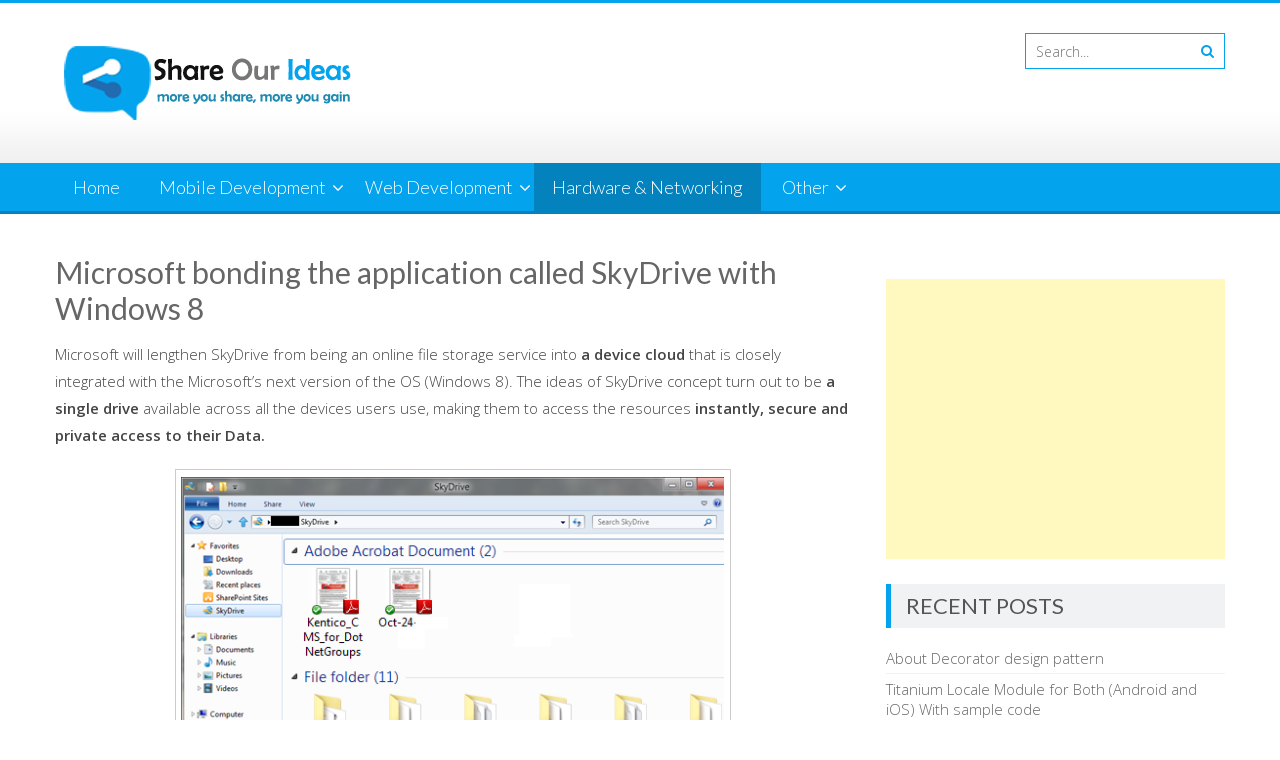

--- FILE ---
content_type: text/html; charset=UTF-8
request_url: https://shareourideas.com/2012/02/22/microsoft-bonding-the-application-called-skydrive-with-windows-8/
body_size: 11320
content:
<!DOCTYPE html> 
<html lang="en-US">
<head>
<meta charset="UTF-8">
<meta name="viewport" content="width=device-width, initial-scale=1">
<link rel="profile" href="http://gmpg.org/xfn/11">
<link rel="pingback" href="https://shareourideas.com/xmlrpc.php">

<title>Microsoft bonding the application called SkyDrive with Windows 8 &#8211; Share Our Ideas</title>
<meta name='robots' content='max-image-preview:large' />
<link rel='dns-prefetch' href='//fonts.googleapis.com' />
<link rel="alternate" type="application/rss+xml" title="Share Our Ideas &raquo; Feed" href="https://shareourideas.com/feed/" />
<link rel="alternate" type="application/rss+xml" title="Share Our Ideas &raquo; Comments Feed" href="https://shareourideas.com/comments/feed/" />
<link rel="alternate" type="application/rss+xml" title="Share Our Ideas &raquo; Microsoft bonding the application called SkyDrive with Windows 8 Comments Feed" href="https://shareourideas.com/2012/02/22/microsoft-bonding-the-application-called-skydrive-with-windows-8/feed/" />
<link rel="alternate" title="oEmbed (JSON)" type="application/json+oembed" href="https://shareourideas.com/wp-json/oembed/1.0/embed?url=https%3A%2F%2Fshareourideas.com%2F2012%2F02%2F22%2Fmicrosoft-bonding-the-application-called-skydrive-with-windows-8%2F" />
<link rel="alternate" title="oEmbed (XML)" type="text/xml+oembed" href="https://shareourideas.com/wp-json/oembed/1.0/embed?url=https%3A%2F%2Fshareourideas.com%2F2012%2F02%2F22%2Fmicrosoft-bonding-the-application-called-skydrive-with-windows-8%2F&#038;format=xml" />
<style id='wp-img-auto-sizes-contain-inline-css' type='text/css'>
img:is([sizes=auto i],[sizes^="auto," i]){contain-intrinsic-size:3000px 1500px}
/*# sourceURL=wp-img-auto-sizes-contain-inline-css */
</style>
<style id='wp-emoji-styles-inline-css' type='text/css'>

	img.wp-smiley, img.emoji {
		display: inline !important;
		border: none !important;
		box-shadow: none !important;
		height: 1em !important;
		width: 1em !important;
		margin: 0 0.07em !important;
		vertical-align: -0.1em !important;
		background: none !important;
		padding: 0 !important;
	}
/*# sourceURL=wp-emoji-styles-inline-css */
</style>
<style id='wp-block-library-inline-css' type='text/css'>
:root{--wp-block-synced-color:#7a00df;--wp-block-synced-color--rgb:122,0,223;--wp-bound-block-color:var(--wp-block-synced-color);--wp-editor-canvas-background:#ddd;--wp-admin-theme-color:#007cba;--wp-admin-theme-color--rgb:0,124,186;--wp-admin-theme-color-darker-10:#006ba1;--wp-admin-theme-color-darker-10--rgb:0,107,160.5;--wp-admin-theme-color-darker-20:#005a87;--wp-admin-theme-color-darker-20--rgb:0,90,135;--wp-admin-border-width-focus:2px}@media (min-resolution:192dpi){:root{--wp-admin-border-width-focus:1.5px}}.wp-element-button{cursor:pointer}:root .has-very-light-gray-background-color{background-color:#eee}:root .has-very-dark-gray-background-color{background-color:#313131}:root .has-very-light-gray-color{color:#eee}:root .has-very-dark-gray-color{color:#313131}:root .has-vivid-green-cyan-to-vivid-cyan-blue-gradient-background{background:linear-gradient(135deg,#00d084,#0693e3)}:root .has-purple-crush-gradient-background{background:linear-gradient(135deg,#34e2e4,#4721fb 50%,#ab1dfe)}:root .has-hazy-dawn-gradient-background{background:linear-gradient(135deg,#faaca8,#dad0ec)}:root .has-subdued-olive-gradient-background{background:linear-gradient(135deg,#fafae1,#67a671)}:root .has-atomic-cream-gradient-background{background:linear-gradient(135deg,#fdd79a,#004a59)}:root .has-nightshade-gradient-background{background:linear-gradient(135deg,#330968,#31cdcf)}:root .has-midnight-gradient-background{background:linear-gradient(135deg,#020381,#2874fc)}:root{--wp--preset--font-size--normal:16px;--wp--preset--font-size--huge:42px}.has-regular-font-size{font-size:1em}.has-larger-font-size{font-size:2.625em}.has-normal-font-size{font-size:var(--wp--preset--font-size--normal)}.has-huge-font-size{font-size:var(--wp--preset--font-size--huge)}.has-text-align-center{text-align:center}.has-text-align-left{text-align:left}.has-text-align-right{text-align:right}.has-fit-text{white-space:nowrap!important}#end-resizable-editor-section{display:none}.aligncenter{clear:both}.items-justified-left{justify-content:flex-start}.items-justified-center{justify-content:center}.items-justified-right{justify-content:flex-end}.items-justified-space-between{justify-content:space-between}.screen-reader-text{border:0;clip-path:inset(50%);height:1px;margin:-1px;overflow:hidden;padding:0;position:absolute;width:1px;word-wrap:normal!important}.screen-reader-text:focus{background-color:#ddd;clip-path:none;color:#444;display:block;font-size:1em;height:auto;left:5px;line-height:normal;padding:15px 23px 14px;text-decoration:none;top:5px;width:auto;z-index:100000}html :where(.has-border-color){border-style:solid}html :where([style*=border-top-color]){border-top-style:solid}html :where([style*=border-right-color]){border-right-style:solid}html :where([style*=border-bottom-color]){border-bottom-style:solid}html :where([style*=border-left-color]){border-left-style:solid}html :where([style*=border-width]){border-style:solid}html :where([style*=border-top-width]){border-top-style:solid}html :where([style*=border-right-width]){border-right-style:solid}html :where([style*=border-bottom-width]){border-bottom-style:solid}html :where([style*=border-left-width]){border-left-style:solid}html :where(img[class*=wp-image-]){height:auto;max-width:100%}:where(figure){margin:0 0 1em}html :where(.is-position-sticky){--wp-admin--admin-bar--position-offset:var(--wp-admin--admin-bar--height,0px)}@media screen and (max-width:600px){html :where(.is-position-sticky){--wp-admin--admin-bar--position-offset:0px}}

/*# sourceURL=wp-block-library-inline-css */
</style><style id='global-styles-inline-css' type='text/css'>
:root{--wp--preset--aspect-ratio--square: 1;--wp--preset--aspect-ratio--4-3: 4/3;--wp--preset--aspect-ratio--3-4: 3/4;--wp--preset--aspect-ratio--3-2: 3/2;--wp--preset--aspect-ratio--2-3: 2/3;--wp--preset--aspect-ratio--16-9: 16/9;--wp--preset--aspect-ratio--9-16: 9/16;--wp--preset--color--black: #000000;--wp--preset--color--cyan-bluish-gray: #abb8c3;--wp--preset--color--white: #ffffff;--wp--preset--color--pale-pink: #f78da7;--wp--preset--color--vivid-red: #cf2e2e;--wp--preset--color--luminous-vivid-orange: #ff6900;--wp--preset--color--luminous-vivid-amber: #fcb900;--wp--preset--color--light-green-cyan: #7bdcb5;--wp--preset--color--vivid-green-cyan: #00d084;--wp--preset--color--pale-cyan-blue: #8ed1fc;--wp--preset--color--vivid-cyan-blue: #0693e3;--wp--preset--color--vivid-purple: #9b51e0;--wp--preset--gradient--vivid-cyan-blue-to-vivid-purple: linear-gradient(135deg,rgb(6,147,227) 0%,rgb(155,81,224) 100%);--wp--preset--gradient--light-green-cyan-to-vivid-green-cyan: linear-gradient(135deg,rgb(122,220,180) 0%,rgb(0,208,130) 100%);--wp--preset--gradient--luminous-vivid-amber-to-luminous-vivid-orange: linear-gradient(135deg,rgb(252,185,0) 0%,rgb(255,105,0) 100%);--wp--preset--gradient--luminous-vivid-orange-to-vivid-red: linear-gradient(135deg,rgb(255,105,0) 0%,rgb(207,46,46) 100%);--wp--preset--gradient--very-light-gray-to-cyan-bluish-gray: linear-gradient(135deg,rgb(238,238,238) 0%,rgb(169,184,195) 100%);--wp--preset--gradient--cool-to-warm-spectrum: linear-gradient(135deg,rgb(74,234,220) 0%,rgb(151,120,209) 20%,rgb(207,42,186) 40%,rgb(238,44,130) 60%,rgb(251,105,98) 80%,rgb(254,248,76) 100%);--wp--preset--gradient--blush-light-purple: linear-gradient(135deg,rgb(255,206,236) 0%,rgb(152,150,240) 100%);--wp--preset--gradient--blush-bordeaux: linear-gradient(135deg,rgb(254,205,165) 0%,rgb(254,45,45) 50%,rgb(107,0,62) 100%);--wp--preset--gradient--luminous-dusk: linear-gradient(135deg,rgb(255,203,112) 0%,rgb(199,81,192) 50%,rgb(65,88,208) 100%);--wp--preset--gradient--pale-ocean: linear-gradient(135deg,rgb(255,245,203) 0%,rgb(182,227,212) 50%,rgb(51,167,181) 100%);--wp--preset--gradient--electric-grass: linear-gradient(135deg,rgb(202,248,128) 0%,rgb(113,206,126) 100%);--wp--preset--gradient--midnight: linear-gradient(135deg,rgb(2,3,129) 0%,rgb(40,116,252) 100%);--wp--preset--font-size--small: 13px;--wp--preset--font-size--medium: 20px;--wp--preset--font-size--large: 36px;--wp--preset--font-size--x-large: 42px;--wp--preset--spacing--20: 0.44rem;--wp--preset--spacing--30: 0.67rem;--wp--preset--spacing--40: 1rem;--wp--preset--spacing--50: 1.5rem;--wp--preset--spacing--60: 2.25rem;--wp--preset--spacing--70: 3.38rem;--wp--preset--spacing--80: 5.06rem;--wp--preset--shadow--natural: 6px 6px 9px rgba(0, 0, 0, 0.2);--wp--preset--shadow--deep: 12px 12px 50px rgba(0, 0, 0, 0.4);--wp--preset--shadow--sharp: 6px 6px 0px rgba(0, 0, 0, 0.2);--wp--preset--shadow--outlined: 6px 6px 0px -3px rgb(255, 255, 255), 6px 6px rgb(0, 0, 0);--wp--preset--shadow--crisp: 6px 6px 0px rgb(0, 0, 0);}:where(.is-layout-flex){gap: 0.5em;}:where(.is-layout-grid){gap: 0.5em;}body .is-layout-flex{display: flex;}.is-layout-flex{flex-wrap: wrap;align-items: center;}.is-layout-flex > :is(*, div){margin: 0;}body .is-layout-grid{display: grid;}.is-layout-grid > :is(*, div){margin: 0;}:where(.wp-block-columns.is-layout-flex){gap: 2em;}:where(.wp-block-columns.is-layout-grid){gap: 2em;}:where(.wp-block-post-template.is-layout-flex){gap: 1.25em;}:where(.wp-block-post-template.is-layout-grid){gap: 1.25em;}.has-black-color{color: var(--wp--preset--color--black) !important;}.has-cyan-bluish-gray-color{color: var(--wp--preset--color--cyan-bluish-gray) !important;}.has-white-color{color: var(--wp--preset--color--white) !important;}.has-pale-pink-color{color: var(--wp--preset--color--pale-pink) !important;}.has-vivid-red-color{color: var(--wp--preset--color--vivid-red) !important;}.has-luminous-vivid-orange-color{color: var(--wp--preset--color--luminous-vivid-orange) !important;}.has-luminous-vivid-amber-color{color: var(--wp--preset--color--luminous-vivid-amber) !important;}.has-light-green-cyan-color{color: var(--wp--preset--color--light-green-cyan) !important;}.has-vivid-green-cyan-color{color: var(--wp--preset--color--vivid-green-cyan) !important;}.has-pale-cyan-blue-color{color: var(--wp--preset--color--pale-cyan-blue) !important;}.has-vivid-cyan-blue-color{color: var(--wp--preset--color--vivid-cyan-blue) !important;}.has-vivid-purple-color{color: var(--wp--preset--color--vivid-purple) !important;}.has-black-background-color{background-color: var(--wp--preset--color--black) !important;}.has-cyan-bluish-gray-background-color{background-color: var(--wp--preset--color--cyan-bluish-gray) !important;}.has-white-background-color{background-color: var(--wp--preset--color--white) !important;}.has-pale-pink-background-color{background-color: var(--wp--preset--color--pale-pink) !important;}.has-vivid-red-background-color{background-color: var(--wp--preset--color--vivid-red) !important;}.has-luminous-vivid-orange-background-color{background-color: var(--wp--preset--color--luminous-vivid-orange) !important;}.has-luminous-vivid-amber-background-color{background-color: var(--wp--preset--color--luminous-vivid-amber) !important;}.has-light-green-cyan-background-color{background-color: var(--wp--preset--color--light-green-cyan) !important;}.has-vivid-green-cyan-background-color{background-color: var(--wp--preset--color--vivid-green-cyan) !important;}.has-pale-cyan-blue-background-color{background-color: var(--wp--preset--color--pale-cyan-blue) !important;}.has-vivid-cyan-blue-background-color{background-color: var(--wp--preset--color--vivid-cyan-blue) !important;}.has-vivid-purple-background-color{background-color: var(--wp--preset--color--vivid-purple) !important;}.has-black-border-color{border-color: var(--wp--preset--color--black) !important;}.has-cyan-bluish-gray-border-color{border-color: var(--wp--preset--color--cyan-bluish-gray) !important;}.has-white-border-color{border-color: var(--wp--preset--color--white) !important;}.has-pale-pink-border-color{border-color: var(--wp--preset--color--pale-pink) !important;}.has-vivid-red-border-color{border-color: var(--wp--preset--color--vivid-red) !important;}.has-luminous-vivid-orange-border-color{border-color: var(--wp--preset--color--luminous-vivid-orange) !important;}.has-luminous-vivid-amber-border-color{border-color: var(--wp--preset--color--luminous-vivid-amber) !important;}.has-light-green-cyan-border-color{border-color: var(--wp--preset--color--light-green-cyan) !important;}.has-vivid-green-cyan-border-color{border-color: var(--wp--preset--color--vivid-green-cyan) !important;}.has-pale-cyan-blue-border-color{border-color: var(--wp--preset--color--pale-cyan-blue) !important;}.has-vivid-cyan-blue-border-color{border-color: var(--wp--preset--color--vivid-cyan-blue) !important;}.has-vivid-purple-border-color{border-color: var(--wp--preset--color--vivid-purple) !important;}.has-vivid-cyan-blue-to-vivid-purple-gradient-background{background: var(--wp--preset--gradient--vivid-cyan-blue-to-vivid-purple) !important;}.has-light-green-cyan-to-vivid-green-cyan-gradient-background{background: var(--wp--preset--gradient--light-green-cyan-to-vivid-green-cyan) !important;}.has-luminous-vivid-amber-to-luminous-vivid-orange-gradient-background{background: var(--wp--preset--gradient--luminous-vivid-amber-to-luminous-vivid-orange) !important;}.has-luminous-vivid-orange-to-vivid-red-gradient-background{background: var(--wp--preset--gradient--luminous-vivid-orange-to-vivid-red) !important;}.has-very-light-gray-to-cyan-bluish-gray-gradient-background{background: var(--wp--preset--gradient--very-light-gray-to-cyan-bluish-gray) !important;}.has-cool-to-warm-spectrum-gradient-background{background: var(--wp--preset--gradient--cool-to-warm-spectrum) !important;}.has-blush-light-purple-gradient-background{background: var(--wp--preset--gradient--blush-light-purple) !important;}.has-blush-bordeaux-gradient-background{background: var(--wp--preset--gradient--blush-bordeaux) !important;}.has-luminous-dusk-gradient-background{background: var(--wp--preset--gradient--luminous-dusk) !important;}.has-pale-ocean-gradient-background{background: var(--wp--preset--gradient--pale-ocean) !important;}.has-electric-grass-gradient-background{background: var(--wp--preset--gradient--electric-grass) !important;}.has-midnight-gradient-background{background: var(--wp--preset--gradient--midnight) !important;}.has-small-font-size{font-size: var(--wp--preset--font-size--small) !important;}.has-medium-font-size{font-size: var(--wp--preset--font-size--medium) !important;}.has-large-font-size{font-size: var(--wp--preset--font-size--large) !important;}.has-x-large-font-size{font-size: var(--wp--preset--font-size--x-large) !important;}
/*# sourceURL=global-styles-inline-css */
</style>

<style id='classic-theme-styles-inline-css' type='text/css'>
/*! This file is auto-generated */
.wp-block-button__link{color:#fff;background-color:#32373c;border-radius:9999px;box-shadow:none;text-decoration:none;padding:calc(.667em + 2px) calc(1.333em + 2px);font-size:1.125em}.wp-block-file__button{background:#32373c;color:#fff;text-decoration:none}
/*# sourceURL=/wp-includes/css/classic-themes.min.css */
</style>
<link rel='stylesheet' id='accesspresslite-google-fonts-css' href='//fonts.googleapis.com/css?family=Open+Sans%3A400%2C400italic%2C300italic%2C300%2C600%2C600italic%7CLato%3A400%2C100%2C300%2C700%7CRoboto%3A400%2C300italic%2C300%2C700&#038;ver=6.9' type='text/css' media='all' />
<link rel='stylesheet' id='accesspresslite-font-awesome-css' href='https://shareourideas.com/wp-content/themes/accesspress-lite/css/font-awesome.min.css?ver=6.9' type='text/css' media='all' />
<link rel='stylesheet' id='accesspresslite-fancybox-css-css' href='https://shareourideas.com/wp-content/themes/accesspress-lite/css/nivo-lightbox.css?ver=6.9' type='text/css' media='all' />
<link rel='stylesheet' id='accesspresslite-bx-slider-style-css' href='https://shareourideas.com/wp-content/themes/accesspress-lite/css/jquery.bxslider.css?ver=6.9' type='text/css' media='all' />
<link rel='stylesheet' id='accesspresslite-woo-commerce-style-css' href='https://shareourideas.com/wp-content/themes/accesspress-lite/css/woocommerce.css?ver=6.9' type='text/css' media='all' />
<link rel='stylesheet' id='accesspresslite-font-style-css' href='https://shareourideas.com/wp-content/themes/accesspress-lite/css/fonts.css?ver=6.9' type='text/css' media='all' />
<link rel='stylesheet' id='accesspresslite-style-css' href='https://shareourideas.com/wp-content/themes/accesspress-lite/style.css?ver=6.9' type='text/css' media='all' />
<style id='accesspresslite-style-inline-css' type='text/css'>

                .socials a,
                .searchform .searchsubmit,
                .header-text,
                .main-navigation ul ul li:hover > a,
                .main-navigation ul ul li.current-menu-item > a,
                #latest-events a, .testimonial-sidebar a,
                .search-results .posted-on a, .cat-links a:hover, a,
                .body_template_two .right-header .socials a:hover,
                .body_template_two #top-section .welcome-detail a.bttn,
                .body_template_two #top-section h1 a,
                .body_template_two .site-footer #top-footer .footer2.footer .aptf-tweet-content a.aptf-tweet-name,
                .body_template_two #event_section #latest-events_template_two h1 a,
                .body_template_two a.all-testimonial,
                .body_template_two a.all-events,
                .body_template_two .event-detail h4 a:hover,
                .body_template_two .author.vcard a,
                .body_template_two a .entry-date.published,
                .body_template_two .entry-footer a:hover,
                .body_template_two.left-sidebar .searchform .searchsubmit,
                .body_template_two.both-sidebar .searchform .searchsubmit,
                .body_template_two.left-sidebar a:hover,
                .body_template_two.left-sidebar .sidebar .widget_recent_comments .url:hover,
                .body_template_two .business-hours ul li a,
                .body_template_two .featured-post.big-icon h2.has-icon .fa{
                    color: #04A3ED
                }
                .socials a:hover,
                .main-navigation,
                #call-to-action,
                .event-thumbnail .event-date,
                .bttn:after,
                .featured-post .featured-overlay,
                #bottom-section,
                .portofolio-layout .entry-title,
                .event-date-archive,
                #slider-banner .bx-wrapper .bx-pager.bx-default-pager a:after,
                .body_template_two #site-navigation.main-navigation ul li:before,
                .body_template_two .slider-caption .caption-title,
                .body_template_two #slider-banner .bx-wrapper .bx-pager.bx-default-pager a:after,
                .body_template_two #top-section .welcome-detail a.bttn:after,
                .body_template_two #call-to-action .action-btn,
                .body_template_two #mid-section .featured-post .featured-overlay,
                .body_template_two .event-thumbnail .event-date,
                .body_template_two .event-date-archive,
                .body_template_two a.cat-event-more.bttn:after,
                .body_template_two .portofolio-layout .entry-title,
                .body_template_two .entry-content .bttn:after,
                .body_template_two #bottom-section .testimonial-slider-wrap .bx-wrapper .bx-pager.bx-default-pager a:hover, .body_template_two #bottom-section .testimonial-slider-wrap .bx-wrapper .bx-pager.bx-default-pager a.active,
                .navigation .nav-links a:hover, .bttn:hover, button:hover,
                input[type="button"]:hover, input[type="reset"]:hover, input[type="submit"]:hover{
                    background: #04A3ED 
                }
                .cat-portfolio-list:hover .portofolio-layout{
                     background: rgba(4, 163, 237, 0.6)
                }
                .body_template_two #event_section #latest-events_template_two .event-list_two .event-date_two{
                    background: rgba(4, 163, 237, 0.8)
                }
                .body_template_two .cat-portfolio-list:hover .portofolio-layout{
                     background: rgba(4, 163, 237, 0.4)
                }
                .main-navigation .current-menu-parent > a,
                .main-navigation .current-menu-item > a,
                .main-navigation .current_page_item > a,
                .main-navigation .current_page_parent > a,
                .bx-wrapper .bx-pager.bx-default-pager a,
                .main-navigation li:hover > a{
                    background: #0382be;
                }
                .testimonial-wrap{
                    background: #36b5f1 
                }
                .socials a,
                .searchform,
                .sidebar h3.widget-title,
                .body_template_two .main-navigation .current-menu-parent > a,
                .main-navigation .current_page_parent > a,
                .body_template_two .main-navigation .current-menu-item > a,
                .body_template_two .main-navigation .current_page_item > a,
                .body_template_two #site-navigation.main-navigation ul ul,
                .body_template_two #call-to-action .action-btn,
                .navigation .nav-links a, .bttn, button, input[type="button"], input[type="reset"], input[type="submit"],
                .body_template_two .sidebar h3.widget-title,
                .body_template_two.left-sidebar .searchform,
                .body_template_two.both-sidebar .searchform,
                .body_template_two .featured-post.big-icon h2.has-icon .fa{
                    border-color: #04A3ED
                }
                .main-navigation,
                .main-navigation ul ul{
                     border-color: #0382be;
                }
                .testimonial-wrap:after{
                    border-color: #36b5f1 transparent transparent; 
                }
                #slider-banner .bx-wrapper .bx-pager.bx-default-pager a{
                    box-shadow: 0 0 0 2px #04A3ED inset; 
                }
                @media screen and (max-width: 940px) {
                    .main-navigation .menu li{
                        background: #04A3ED;
                    }

                    .main-navigation .menu li{
                        border-bottom-color: #0382be !important;
                    }
                }
/*# sourceURL=accesspresslite-style-inline-css */
</style>
<link rel='stylesheet' id='accesspresslite-keyboard-css' href='https://shareourideas.com/wp-content/themes/accesspress-lite/css/keyboard.css?ver=6.9' type='text/css' media='all' />
<link rel='stylesheet' id='accesspresslite-responsive-css' href='https://shareourideas.com/wp-content/themes/accesspress-lite/css/responsive.css?ver=6.9' type='text/css' media='all' />
<script type="text/javascript" src="https://shareourideas.com/wp-includes/js/jquery/jquery.min.js?ver=3.7.1" id="jquery-core-js"></script>
<script type="text/javascript" src="https://shareourideas.com/wp-includes/js/jquery/jquery-migrate.min.js?ver=3.4.1" id="jquery-migrate-js"></script>
<script type="text/javascript" src="https://shareourideas.com/wp-content/themes/accesspress-lite/js/sticky-sidebar/theia-sticky-sidebar.js?ver=6.9" id="accesspresslite-stickey-sidebar-js-js"></script>
<link rel="https://api.w.org/" href="https://shareourideas.com/wp-json/" /><link rel="alternate" title="JSON" type="application/json" href="https://shareourideas.com/wp-json/wp/v2/posts/991" /><link rel="EditURI" type="application/rsd+xml" title="RSD" href="https://shareourideas.com/xmlrpc.php?rsd" />
<meta name="generator" content="WordPress 6.9" />
<link rel="canonical" href="https://shareourideas.com/2012/02/22/microsoft-bonding-the-application-called-skydrive-with-windows-8/" />
<link rel='shortlink' href='https://shareourideas.com/?p=991' />
	<style type="text/css">
			.site-title a,
		.site-description {
			color: #dd2727;
		}
		</style>
	<link rel="icon" href="https://shareourideas.com/wp-content/uploads/2025/05/cropped-Share-Our-Ideas-Logo-32x32.png" sizes="32x32" />
<link rel="icon" href="https://shareourideas.com/wp-content/uploads/2025/05/cropped-Share-Our-Ideas-Logo-192x192.png" sizes="192x192" />
<link rel="apple-touch-icon" href="https://shareourideas.com/wp-content/uploads/2025/05/cropped-Share-Our-Ideas-Logo-180x180.png" />
<meta name="msapplication-TileImage" content="https://shareourideas.com/wp-content/uploads/2025/05/cropped-Share-Our-Ideas-Logo-270x270.png" />
		<style type="text/css" id="wp-custom-css">
			#masthead #top-header{
border-top:3px solid #04A3ED;
}		</style>
		</head>

<body class="wp-singular post-template-default single single-post postid-991 single-format-standard wp-embed-responsive wp-theme-accesspress-lite group-blog body_template_one ">
<a class="skip-link screen-reader-text" href="#home-content">Skip to content</a>
<div id="page" class="site">
	
	<header id="masthead" class="site-header">
    <div id="top-header">
		<div class="ak-container">
			<div class="site-branding">
				<a href="https://shareourideas.com/">				
									<img src="https://shareourideas.com/wp-content/uploads/2015/10/Share-Our-Ideas-Logo.png" alt="Share Our Ideas">
						
				</a>
				
			</div><!-- .site-branding -->
        

			<div class="right-header clearfix">
				                <div class="clearfix"></div>
                				<div class="ak-search">
						<form method="get" class="searchform" action="https://shareourideas.com/" role="search">
		<input type="text" name="s" value="" class="s" placeholder="Search..." />
		<button type="submit" name="submit" class="searchsubmit"><i class="fa fa-search"></i></button>
	</form>
				</div>
							</div><!-- .right-header -->
		</div><!-- .ak-container -->
  </div><!-- #top-header -->

		
		<nav id="site-navigation" class="main-navigation menu-left">
			<div class="ak-container">
				<button class="menu-toggle btn-transparent-toggle">Menu</button>

				<div class="menu-main-menu-container"><ul id="menu-main-menu" class="menu"><li id="menu-item-1410" class="menu-item menu-item-type-custom menu-item-object-custom menu-item-home menu-item-1410"><a href="http://shareourideas.com/" title="Share Our Ideas &#8211; more you share, more you gain">Home</a></li>
<li id="menu-item-1411" class="menu-item menu-item-type-custom menu-item-object-custom menu-item-has-children menu-item-1411"><a href="http://shareourideas.com/mobile-development/">Mobile Development</a><span class="menu-icon"><i class="fa fa-angle-down" aria-hidden="true"></i></span>
<ul class="sub-menu">
	<li id="menu-item-1415" class="menu-item menu-item-type-taxonomy menu-item-object-category menu-item-1415"><a href="https://shareourideas.com/category/android/" title="Android Development">Android</a></li>
	<li id="menu-item-1417" class="menu-item menu-item-type-taxonomy menu-item-object-category menu-item-1417"><a href="https://shareourideas.com/category/iphone/" title="iOS and iPhone Development">iPhone</a></li>
	<li id="menu-item-1416" class="menu-item menu-item-type-taxonomy menu-item-object-category menu-item-1416"><a href="https://shareourideas.com/category/dotnet/windows-phone-developer/" title="Windows Phone 7 and 8 Developer">Windows Phone Developer</a></li>
	<li id="menu-item-1418" class="menu-item menu-item-type-taxonomy menu-item-object-category menu-item-1418"><a href="https://shareourideas.com/category/phonegap/" title="PhoneGap Development">PhoneGap</a></li>
	<li id="menu-item-1419" class="menu-item menu-item-type-taxonomy menu-item-object-category menu-item-1419"><a href="https://shareourideas.com/category/titanium/" title="Appcelerator Titanium">Titanium</a></li>
</ul>
</li>
<li id="menu-item-1412" class="menu-item menu-item-type-custom menu-item-object-custom menu-item-has-children menu-item-1412"><a href="http://shareourideas.com/web-development/">Web Development</a><span class="menu-icon"><i class="fa fa-angle-down" aria-hidden="true"></i></span>
<ul class="sub-menu">
	<li id="menu-item-1420" class="menu-item menu-item-type-taxonomy menu-item-object-category menu-item-1420"><a href="https://shareourideas.com/category/dotnet/kentico-cms-developer/">Kentico CMS Developer</a></li>
	<li id="menu-item-1421" class="menu-item menu-item-type-taxonomy menu-item-object-category menu-item-1421"><a href="https://shareourideas.com/category/dotnet/telligent/">Telligent Community server</a></li>
	<li id="menu-item-1423" class="menu-item menu-item-type-taxonomy menu-item-object-category menu-item-1423"><a href="https://shareourideas.com/category/javascript/" title="Javascript development">JavaScript</a></li>
	<li id="menu-item-1424" class="menu-item menu-item-type-taxonomy menu-item-object-category menu-item-1424"><a href="https://shareourideas.com/category/html/" title="HTML and HTML5">HTML</a></li>
</ul>
</li>
<li id="menu-item-1422" class="menu-item menu-item-type-taxonomy menu-item-object-category current-post-ancestor current-menu-parent current-post-parent menu-item-1422"><a href="https://shareourideas.com/category/hardware-and-networking/" title="Hardware and Networking">Hardware &#038; Networking</a></li>
<li id="menu-item-1413" class="menu-item menu-item-type-taxonomy menu-item-object-category menu-item-has-children menu-item-1413"><a href="https://shareourideas.com/category/other/" title="more">Other</a><span class="menu-icon"><i class="fa fa-angle-down" aria-hidden="true"></i></span>
<ul class="sub-menu">
	<li id="menu-item-1427" class="menu-item menu-item-type-taxonomy menu-item-object-category menu-item-has-children menu-item-1427"><a href="https://shareourideas.com/category/windows/">Windows</a><span class="menu-icon"><i class="fa fa-angle-down" aria-hidden="true"></i></span>
	<ul class="sub-menu">
		<li id="menu-item-1428" class="menu-item menu-item-type-taxonomy menu-item-object-category menu-item-1428"><a href="https://shareourideas.com/category/dotnet/wpf/" title="Windows Presentation Foundation">WPF</a></li>
	</ul>
</li>
	<li id="menu-item-1414" class="menu-item menu-item-type-taxonomy menu-item-object-category menu-item-1414"><a href="https://shareourideas.com/category/my-backup/">My backup</a></li>
</ul>
</li>
</ul></div>			</div>
		</nav><!-- #site-navigation -->            
	</header><!-- #masthead -->

	<section id="slider-banner">
			</section><!-- #slider-banner -->
		<div id="content" class="site-content">

<div class="ak-container">
		<div id="primary" class="content-area">
		<main id="main" class="site-main" role="main">

		
			<article id="post-991" class="post-991 post type-post status-publish format-standard hentry category-hardware-and-networking">
	<header class="entry-header">
		<h1 class="entry-title">Microsoft bonding the application called SkyDrive with Windows 8</h1>
        	</header><!-- .entry-header -->


	<div class="entry-content">
		<p>Microsoft will lengthen SkyDrive from being an online file storage service into <strong>a device cloud</strong> that is closely integrated with the Microsoft’s next version of the OS (Windows 8). The ideas of SkyDrive concept turn out to be <strong>a single drive</strong> available across all the devices users use, making them to access the resources <strong>instantly, secure and private access to their Data.</strong></p>
<figure id="attachment_995" aria-describedby="caption-attachment-995" style="width: 556px" class="wp-caption aligncenter"><img fetchpriority="high" decoding="async" class="size-full wp-image-995" title="SkyDrive in Windows 8" src="https://shareourideas.com/wp-content/uploads/2012/02/skydrive-in-windows-8.png" alt="SkyDrive in Windows 8" width="556" height="299" srcset="https://shareourideas.com/wp-content/uploads/2012/02/skydrive-in-windows-8.png 556w, https://shareourideas.com/wp-content/uploads/2012/02/skydrive-in-windows-8-300x161.png 300w, https://shareourideas.com/wp-content/uploads/2012/02/skydrive-in-windows-8-500x268.png 500w" sizes="(max-width: 556px) 100vw, 556px" /><figcaption id="caption-attachment-995" class="wp-caption-text">SkyDrive in Windows 8</figcaption></figure>
<p>In Windows 8, the &#8220;DNA (<strong><em>D</em></strong><em>istributed inter</em><strong><em>N</em></strong><em>et Applications </em><strong><em>A</em></strong><em>rchitecture</em>)&#8221; of SkyDrive and the Mesh file sync technology will merge into a single service, Especially, SkyDrive will be integrated as an application on Windows upcoming operating system (<strong>Windows 8</strong>), SkyDrive files will be accessible from the desktop via Windows Explorer and users will be able to get files remotely from their hard drive through SkyDrive.com.</p>
<p>The SkyDrive application included with Windows 8 will be a Metro style App, meaning its user interface will be optimized for touch screen-based devices like tablets, and it will make it possible for people to access their SkyDrive accounts from any other Metro style application through Windows 8 controls for opening, saving and sharing files. Advantage of this functionality, end users only need to register an email address on a PC running Windows 8, after which &#8220;whenever you save files on SkyDrive, every Windows 8 device you use will provide seamless access to those files,&#8221;.</p>
<p>Windows 8 will also have a usual desktop application for SkyDrive, to be managed via Windows Explorer. Users will be able to store and retrieve SkyDrive files through a drag-and-drop interface.</p>
<p>Through a sync functionality based on Mesh, people will be able to have desktop copies of their SkyDrive files, and synchronize changes so that versions are kept consistent both locally and on the cloud. Finally, SkyDrive on Windows 8 will also let users remotely access files that they&#8217;ve opted to only store locally on a PC&#8217;s hard drive.</p>
			</div><!-- .entry-content -->

	<footer class="entry-footer">
			</footer><!-- .entry-footer -->
</article><!-- #post-## -->

			
            
		
		</main><!-- #main -->
	</div><!-- #primary -->
	
	

	<div id="secondary-right" class="widget-area right-sidebar sidebar">
		
        
	    		<aside class="widget testimonial-sidebar clearfix">
						</aside>
				

					<aside id="text-12" class="widget widget_text">			<div class="textwidget"><script async src="//pagead2.googlesyndication.com/pagead/js/adsbygoogle.js"></script>
<!-- Share Our Ideas - Side bar -->
<ins class="adsbygoogle"
     style="display:block"
     data-ad-client="ca-pub-8371341450213410"
     data-ad-slot="2140687163"
     data-ad-format="auto"></ins>
<script>
(adsbygoogle = window.adsbygoogle || []).push({});
</script></div>
		</aside>
		<aside id="recent-posts-2" class="widget widget_recent_entries">
		<h3 class="widget-title">Recent Posts</h3>
		<ul>
											<li>
					<a href="https://shareourideas.com/2017/08/30/about-decorator-design-pattern/">About Decorator design pattern</a>
									</li>
											<li>
					<a href="https://shareourideas.com/2017/03/06/titanium-locale-module-for-both-android-and-ios-with-sample-code/">Titanium Locale Module for Both (Android and iOS) With sample code</a>
									</li>
											<li>
					<a href="https://shareourideas.com/2017/03/01/session-authentication-vs-token-authentication/">Session Authentication vs Token Authentication</a>
									</li>
											<li>
					<a href="https://shareourideas.com/2015/11/21/smartphone-the-life-changer/">Smartphone &#8211; The life changer</a>
									</li>
											<li>
					<a href="https://shareourideas.com/2015/10/13/microsoft-and-adafruit-for-internet-of-things/">Microsoft and Adafruit for Internet of Things (Windows 10 IoT)</a>
									</li>
					</ul>

		</aside><aside id="text-7" class="widget widget_text">			<div class="textwidget"><iframe src="//www.facebook.com/plugins/likebox.php?href=http%3A%2F%2Fwww.facebook.com%2Fshareourideas&amp;width=292&amp;height=290&amp;show_faces=true&amp;colorscheme=light&amp;stream=false&amp;border_color&amp;header=true&amp;appId=172053282821733" scrolling="no" frameborder="0" style="border:none; overflow:hidden; width:100%; height:290px;" allowTransparency="true"></iframe></div>
		</aside><aside id="tag_cloud-2" class="widget widget_tag_cloud"><h3 class="widget-title">Tags</h3><div class="tagcloud"><a href="https://shareourideas.com/tag/net/" class="tag-cloud-link tag-link-18 tag-link-position-1" style="font-size: 15.688524590164pt;" aria-label=".NET (13 items)">.NET</a>
<a href="https://shareourideas.com/tag/android/" class="tag-cloud-link tag-link-116 tag-link-position-2" style="font-size: 11.44262295082pt;" aria-label="Android (5 items)">Android</a>
<a href="https://shareourideas.com/tag/api/" class="tag-cloud-link tag-link-19 tag-link-position-3" style="font-size: 8pt;" aria-label="API (2 items)">API</a>
<a href="https://shareourideas.com/tag/appcelerator-titanium/" class="tag-cloud-link tag-link-111 tag-link-position-4" style="font-size: 8pt;" aria-label="Appcelerator Titanium (2 items)">Appcelerator Titanium</a>
<a href="https://shareourideas.com/tag/apple/" class="tag-cloud-link tag-link-115 tag-link-position-5" style="font-size: 9.3770491803279pt;" aria-label="apple (3 items)">apple</a>
<a href="https://shareourideas.com/tag/asp-net/" class="tag-cloud-link tag-link-23 tag-link-position-6" style="font-size: 10.524590163934pt;" aria-label="ASP.NET (4 items)">ASP.NET</a>
<a href="https://shareourideas.com/tag/bookmark/" class="tag-cloud-link tag-link-26 tag-link-position-7" style="font-size: 12.245901639344pt;" aria-label="Bookmark (6 items)">Bookmark</a>
<a href="https://shareourideas.com/tag/c-net/" class="tag-cloud-link tag-link-27 tag-link-position-8" style="font-size: 13.967213114754pt;" aria-label="C#.net (9 items)">C#.net</a>
<a href="https://shareourideas.com/tag/datetime-format/" class="tag-cloud-link tag-link-33 tag-link-position-9" style="font-size: 8pt;" aria-label="DateTime format (2 items)">DateTime format</a>
<a href="https://shareourideas.com/tag/domain/" class="tag-cloud-link tag-link-37 tag-link-position-10" style="font-size: 8pt;" aria-label="Domain (2 items)">Domain</a>
<a href="https://shareourideas.com/tag/email-sent-in-c-net/" class="tag-cloud-link tag-link-39 tag-link-position-11" style="font-size: 12.245901639344pt;" aria-label="Email sent in C#.net (6 items)">Email sent in C#.net</a>
<a href="https://shareourideas.com/tag/embed-ims-in-website/" class="tag-cloud-link tag-link-40 tag-link-position-12" style="font-size: 11.44262295082pt;" aria-label="Embed IMs in website (5 items)">Embed IMs in website</a>
<a href="https://shareourideas.com/tag/embed-skype/" class="tag-cloud-link tag-link-41 tag-link-position-13" style="font-size: 8pt;" aria-label="Embed Skype (2 items)">Embed Skype</a>
<a href="https://shareourideas.com/tag/enjoy-while-coding/" class="tag-cloud-link tag-link-42 tag-link-position-14" style="font-size: 18.672131147541pt;" aria-label="Enjoy while coding (25 items)">Enjoy while coding</a>
<a href="https://shareourideas.com/tag/gmail-sms-alerts/" class="tag-cloud-link tag-link-45 tag-link-position-15" style="font-size: 8pt;" aria-label="Gmail SMS alerts (2 items)">Gmail SMS alerts</a>
<a href="https://shareourideas.com/tag/google-share/" class="tag-cloud-link tag-link-46 tag-link-position-16" style="font-size: 9.3770491803279pt;" aria-label="GOOGLE Share (3 items)">GOOGLE Share</a>
<a href="https://shareourideas.com/tag/html/" class="tag-cloud-link tag-link-117 tag-link-position-17" style="font-size: 10.524590163934pt;" aria-label="HTML (4 items)">HTML</a>
<a href="https://shareourideas.com/tag/html5/" class="tag-cloud-link tag-link-48 tag-link-position-18" style="font-size: 14.426229508197pt;" aria-label="HTML5 (10 items)">HTML5</a>
<a href="https://shareourideas.com/tag/iis/" class="tag-cloud-link tag-link-50 tag-link-position-19" style="font-size: 8pt;" aria-label="IIS (2 items)">IIS</a>
<a href="https://shareourideas.com/tag/ios/" class="tag-cloud-link tag-link-53 tag-link-position-20" style="font-size: 10.524590163934pt;" aria-label="iOS (4 items)">iOS</a>
<a href="https://shareourideas.com/tag/javascript/" class="tag-cloud-link tag-link-118 tag-link-position-21" style="font-size: 9.3770491803279pt;" aria-label="javascript (3 items)">javascript</a>
<a href="https://shareourideas.com/tag/jquery/" class="tag-cloud-link tag-link-58 tag-link-position-22" style="font-size: 8pt;" aria-label="jQuery (2 items)">jQuery</a>
<a href="https://shareourideas.com/tag/kentico-cms/" class="tag-cloud-link tag-link-59 tag-link-position-23" style="font-size: 8pt;" aria-label="Kentico CMS (2 items)">Kentico CMS</a>
<a href="https://shareourideas.com/tag/kentico-cms-developer/" class="tag-cloud-link tag-link-119 tag-link-position-24" style="font-size: 14.426229508197pt;" aria-label="Kentico CMS Developer (10 items)">Kentico CMS Developer</a>
<a href="https://shareourideas.com/tag/magic/" class="tag-cloud-link tag-link-61 tag-link-position-25" style="font-size: 8pt;" aria-label="Magic (2 items)">Magic</a>
<a href="https://shareourideas.com/tag/mail-alerts/" class="tag-cloud-link tag-link-62 tag-link-position-26" style="font-size: 9.3770491803279pt;" aria-label="mail alerts (3 items)">mail alerts</a>
<a href="https://shareourideas.com/tag/mail-sms-alerts/" class="tag-cloud-link tag-link-63 tag-link-position-27" style="font-size: 8pt;" aria-label="Mail SMS alerts (2 items)">Mail SMS alerts</a>
<a href="https://shareourideas.com/tag/microsoft/" class="tag-cloud-link tag-link-65 tag-link-position-28" style="font-size: 12.819672131148pt;" aria-label="microsoft (7 items)">microsoft</a>
<a href="https://shareourideas.com/tag/mobile/" class="tag-cloud-link tag-link-66 tag-link-position-29" style="font-size: 12.245901639344pt;" aria-label="mobile (6 items)">mobile</a>
<a href="https://shareourideas.com/tag/naga-harish/" class="tag-cloud-link tag-link-73 tag-link-position-30" style="font-size: 22pt;" aria-label="Naga Harish (49 items)">Naga Harish</a>
<a href="https://shareourideas.com/tag/rss/" class="tag-cloud-link tag-link-78 tag-link-position-31" style="font-size: 8pt;" aria-label="RSS (2 items)">RSS</a>
<a href="https://shareourideas.com/tag/security/" class="tag-cloud-link tag-link-120 tag-link-position-32" style="font-size: 8pt;" aria-label="Security (2 items)">Security</a>
<a href="https://shareourideas.com/tag/seo/" class="tag-cloud-link tag-link-80 tag-link-position-33" style="font-size: 8pt;" aria-label="SEO (2 items)">SEO</a>
<a href="https://shareourideas.com/tag/share-our-ideas/" class="tag-cloud-link tag-link-81 tag-link-position-34" style="font-size: 8pt;" aria-label="share our ideas (2 items)">share our ideas</a>
<a href="https://shareourideas.com/tag/subdomain/" class="tag-cloud-link tag-link-87 tag-link-position-35" style="font-size: 8pt;" aria-label="Subdomain (2 items)">Subdomain</a>
<a href="https://shareourideas.com/tag/titanium/" class="tag-cloud-link tag-link-121 tag-link-position-36" style="font-size: 8pt;" aria-label="Titanium (2 items)">Titanium</a>
<a href="https://shareourideas.com/tag/web/" class="tag-cloud-link tag-link-89 tag-link-position-37" style="font-size: 8pt;" aria-label="web (2 items)">web</a>
<a href="https://shareourideas.com/tag/windows/" class="tag-cloud-link tag-link-122 tag-link-position-38" style="font-size: 11.44262295082pt;" aria-label="windows (5 items)">windows</a>
<a href="https://shareourideas.com/tag/windows-8/" class="tag-cloud-link tag-link-93 tag-link-position-39" style="font-size: 11.44262295082pt;" aria-label="Windows 8 (5 items)">Windows 8</a>
<a href="https://shareourideas.com/tag/windows-phone/" class="tag-cloud-link tag-link-94 tag-link-position-40" style="font-size: 8pt;" aria-label="windows phone (2 items)">windows phone</a>
<a href="https://shareourideas.com/tag/windows-phone-7/" class="tag-cloud-link tag-link-95 tag-link-position-41" style="font-size: 12.819672131148pt;" aria-label="Windows Phone 7 (7 items)">Windows Phone 7</a>
<a href="https://shareourideas.com/tag/windows-phone-8/" class="tag-cloud-link tag-link-96 tag-link-position-42" style="font-size: 8pt;" aria-label="windows phone 8 (2 items)">windows phone 8</a>
<a href="https://shareourideas.com/tag/wp7/" class="tag-cloud-link tag-link-100 tag-link-position-43" style="font-size: 10.524590163934pt;" aria-label="wp7 (4 items)">wp7</a>
<a href="https://shareourideas.com/tag/wp7-development/" class="tag-cloud-link tag-link-101 tag-link-position-44" style="font-size: 10.524590163934pt;" aria-label="wp7 development (4 items)">wp7 development</a>
<a href="https://shareourideas.com/tag/yahoo/" class="tag-cloud-link tag-link-103 tag-link-position-45" style="font-size: 9.3770491803279pt;" aria-label="Yahoo (3 items)">Yahoo</a></div>
</aside><aside id="calendar-2" class="widget widget_calendar"><div id="calendar_wrap" class="calendar_wrap"><table id="wp-calendar" class="wp-calendar-table">
	<caption>February 2012</caption>
	<thead>
	<tr>
		<th scope="col" aria-label="Monday">M</th>
		<th scope="col" aria-label="Tuesday">T</th>
		<th scope="col" aria-label="Wednesday">W</th>
		<th scope="col" aria-label="Thursday">T</th>
		<th scope="col" aria-label="Friday">F</th>
		<th scope="col" aria-label="Saturday">S</th>
		<th scope="col" aria-label="Sunday">S</th>
	</tr>
	</thead>
	<tbody>
	<tr>
		<td colspan="2" class="pad">&nbsp;</td><td><a href="https://shareourideas.com/2012/02/01/" aria-label="Posts published on February 1, 2012">1</a></td><td>2</td><td>3</td><td>4</td><td>5</td>
	</tr>
	<tr>
		<td>6</td><td>7</td><td>8</td><td>9</td><td>10</td><td>11</td><td>12</td>
	</tr>
	<tr>
		<td>13</td><td>14</td><td>15</td><td>16</td><td>17</td><td>18</td><td>19</td>
	</tr>
	<tr>
		<td>20</td><td><a href="https://shareourideas.com/2012/02/21/" aria-label="Posts published on February 21, 2012">21</a></td><td><a href="https://shareourideas.com/2012/02/22/" aria-label="Posts published on February 22, 2012">22</a></td><td>23</td><td>24</td><td>25</td><td>26</td>
	</tr>
	<tr>
		<td><a href="https://shareourideas.com/2012/02/27/" aria-label="Posts published on February 27, 2012">27</a></td><td>28</td><td><a href="https://shareourideas.com/2012/02/29/" aria-label="Posts published on February 29, 2012">29</a></td>
		<td class="pad" colspan="4">&nbsp;</td>
	</tr>
	</tbody>
	</table><nav aria-label="Previous and next months" class="wp-calendar-nav">
		<span class="wp-calendar-nav-prev"><a href="https://shareourideas.com/2012/01/">&laquo; Jan</a></span>
		<span class="pad">&nbsp;</span>
		<span class="wp-calendar-nav-next"><a href="https://shareourideas.com/2012/03/">Mar &raquo;</a></span>
	</nav></div></aside><aside id="text-6" class="widget widget_text"><h3 class="widget-title">Disclaimer</h3>			<div class="textwidget"><b>The opinions expressed here in are my (Our) own personal opinions and do not represent my (Our) employer's views in anyway.</b></div>
		</aside>			</div><!-- #secondary -->
</div>

</div><!-- #content -->

<footer id="colophon" class="site-footer">
			<div id="top-footer">
			<div class="ak-container">
				<div class="footer1 footer">
											<aside id="text-5" class="widget widget_text">			<div class="textwidget"><h3 style="color:#090;font-size:18px;font-weight:bold;">Plant TREE, Oxygen FREE</h3></div>
		</aside>						
				</div>

				<div class="footer2 footer">
											<aside id="text-10" class="widget widget_text">			<div class="textwidget">To continue support, Help us to Help all.
<a href="https://www.paypal.me/nagaharish/25usd" title="Share Our Ideas Donate link" target="_blank">
    <img alt="" border="0" width="147" height="147"
    src="https://www.paypalobjects.com/webstatic/en_US/btn/btn_donate_cc_147x47.png"/>
</a></div>
		</aside>						
				</div>

				<div class="clearfix hide"></div>

				<div class="footer3 footer">
						
				</div>

				<div class="footer4 footer">
						
				</div>
			</div>
		</div>
	

	<div id="bottom-footer">
		<div class="ak-container">
			<div class="copyright">
				Share Our Ideas			</div>
			<div class="site-info">
				WordPress Theme				<span class="sep">:</span>
				<a href="https://accesspressthemes.com/wordpress-themes/accesspress-lite/" title="AccessPress Lite" target="_blank">AccessPress Lite</a>
			</div><!-- .site-info -->
		</div>
	</div>
</footer><!-- #colophon -->
</div><!-- #page -->

<script type="speculationrules">
{"prefetch":[{"source":"document","where":{"and":[{"href_matches":"/*"},{"not":{"href_matches":["/wp-*.php","/wp-admin/*","/wp-content/uploads/*","/wp-content/*","/wp-content/plugins/*","/wp-content/themes/accesspress-lite/*","/*\\?(.+)"]}},{"not":{"selector_matches":"a[rel~=\"nofollow\"]"}},{"not":{"selector_matches":".no-prefetch, .no-prefetch a"}}]},"eagerness":"conservative"}]}
</script>
<script type="text/javascript" src="https://shareourideas.com/wp-content/themes/accesspress-lite/js/jquery.bxslider.min.js?ver=4.1" id="accesspresslite-bx-slider-js-js"></script>
<script type="text/javascript" src="https://shareourideas.com/wp-content/themes/accesspress-lite/js/nivo-lightbox.js?ver=2.1" id="accesspresslite-fancybox-js-js"></script>
<script type="text/javascript" src="https://shareourideas.com/wp-content/themes/accesspress-lite/js/jquery.actual.min.js?ver=1.0.16" id="accesspresslite-jquery-actual-js-js"></script>
<script type="text/javascript" src="https://shareourideas.com/wp-content/themes/accesspress-lite/js/skip-link-focus-fix.js?ver=20130115" id="accesspresslite-skip-link-focus-fix-js"></script>
<script type="text/javascript" id="accesspresslite-custom-js-extra">
/* <![CDATA[ */
var accesspresslite_loc_script = {"pager":"true","controls":"true","mode":"horizontal","auto":"true","pause":"4000","speed":"500"};
//# sourceURL=accesspresslite-custom-js-extra
/* ]]> */
</script>
<script type="text/javascript" src="https://shareourideas.com/wp-content/themes/accesspress-lite/js/custom.js?ver=1.1" id="accesspresslite-custom-js"></script>
<script type="text/javascript" src="https://shareourideas.com/wp-includes/js/comment-reply.min.js?ver=6.9" id="comment-reply-js" async="async" data-wp-strategy="async" fetchpriority="low"></script>
<script id="wp-emoji-settings" type="application/json">
{"baseUrl":"https://s.w.org/images/core/emoji/17.0.2/72x72/","ext":".png","svgUrl":"https://s.w.org/images/core/emoji/17.0.2/svg/","svgExt":".svg","source":{"concatemoji":"https://shareourideas.com/wp-includes/js/wp-emoji-release.min.js?ver=6.9"}}
</script>
<script type="module">
/* <![CDATA[ */
/*! This file is auto-generated */
const a=JSON.parse(document.getElementById("wp-emoji-settings").textContent),o=(window._wpemojiSettings=a,"wpEmojiSettingsSupports"),s=["flag","emoji"];function i(e){try{var t={supportTests:e,timestamp:(new Date).valueOf()};sessionStorage.setItem(o,JSON.stringify(t))}catch(e){}}function c(e,t,n){e.clearRect(0,0,e.canvas.width,e.canvas.height),e.fillText(t,0,0);t=new Uint32Array(e.getImageData(0,0,e.canvas.width,e.canvas.height).data);e.clearRect(0,0,e.canvas.width,e.canvas.height),e.fillText(n,0,0);const a=new Uint32Array(e.getImageData(0,0,e.canvas.width,e.canvas.height).data);return t.every((e,t)=>e===a[t])}function p(e,t){e.clearRect(0,0,e.canvas.width,e.canvas.height),e.fillText(t,0,0);var n=e.getImageData(16,16,1,1);for(let e=0;e<n.data.length;e++)if(0!==n.data[e])return!1;return!0}function u(e,t,n,a){switch(t){case"flag":return n(e,"\ud83c\udff3\ufe0f\u200d\u26a7\ufe0f","\ud83c\udff3\ufe0f\u200b\u26a7\ufe0f")?!1:!n(e,"\ud83c\udde8\ud83c\uddf6","\ud83c\udde8\u200b\ud83c\uddf6")&&!n(e,"\ud83c\udff4\udb40\udc67\udb40\udc62\udb40\udc65\udb40\udc6e\udb40\udc67\udb40\udc7f","\ud83c\udff4\u200b\udb40\udc67\u200b\udb40\udc62\u200b\udb40\udc65\u200b\udb40\udc6e\u200b\udb40\udc67\u200b\udb40\udc7f");case"emoji":return!a(e,"\ud83e\u1fac8")}return!1}function f(e,t,n,a){let r;const o=(r="undefined"!=typeof WorkerGlobalScope&&self instanceof WorkerGlobalScope?new OffscreenCanvas(300,150):document.createElement("canvas")).getContext("2d",{willReadFrequently:!0}),s=(o.textBaseline="top",o.font="600 32px Arial",{});return e.forEach(e=>{s[e]=t(o,e,n,a)}),s}function r(e){var t=document.createElement("script");t.src=e,t.defer=!0,document.head.appendChild(t)}a.supports={everything:!0,everythingExceptFlag:!0},new Promise(t=>{let n=function(){try{var e=JSON.parse(sessionStorage.getItem(o));if("object"==typeof e&&"number"==typeof e.timestamp&&(new Date).valueOf()<e.timestamp+604800&&"object"==typeof e.supportTests)return e.supportTests}catch(e){}return null}();if(!n){if("undefined"!=typeof Worker&&"undefined"!=typeof OffscreenCanvas&&"undefined"!=typeof URL&&URL.createObjectURL&&"undefined"!=typeof Blob)try{var e="postMessage("+f.toString()+"("+[JSON.stringify(s),u.toString(),c.toString(),p.toString()].join(",")+"));",a=new Blob([e],{type:"text/javascript"});const r=new Worker(URL.createObjectURL(a),{name:"wpTestEmojiSupports"});return void(r.onmessage=e=>{i(n=e.data),r.terminate(),t(n)})}catch(e){}i(n=f(s,u,c,p))}t(n)}).then(e=>{for(const n in e)a.supports[n]=e[n],a.supports.everything=a.supports.everything&&a.supports[n],"flag"!==n&&(a.supports.everythingExceptFlag=a.supports.everythingExceptFlag&&a.supports[n]);var t;a.supports.everythingExceptFlag=a.supports.everythingExceptFlag&&!a.supports.flag,a.supports.everything||((t=a.source||{}).concatemoji?r(t.concatemoji):t.wpemoji&&t.twemoji&&(r(t.twemoji),r(t.wpemoji)))});
//# sourceURL=https://shareourideas.com/wp-includes/js/wp-emoji-loader.min.js
/* ]]> */
</script>

</body>
</html>

--- FILE ---
content_type: text/html; charset=utf-8
request_url: https://www.google.com/recaptcha/api2/aframe
body_size: 268
content:
<!DOCTYPE HTML><html><head><meta http-equiv="content-type" content="text/html; charset=UTF-8"></head><body><script nonce="VVXaFKyeqKIc3kkjnhQDsw">/** Anti-fraud and anti-abuse applications only. See google.com/recaptcha */ try{var clients={'sodar':'https://pagead2.googlesyndication.com/pagead/sodar?'};window.addEventListener("message",function(a){try{if(a.source===window.parent){var b=JSON.parse(a.data);var c=clients[b['id']];if(c){var d=document.createElement('img');d.src=c+b['params']+'&rc='+(localStorage.getItem("rc::a")?sessionStorage.getItem("rc::b"):"");window.document.body.appendChild(d);sessionStorage.setItem("rc::e",parseInt(sessionStorage.getItem("rc::e")||0)+1);localStorage.setItem("rc::h",'1769214873210');}}}catch(b){}});window.parent.postMessage("_grecaptcha_ready", "*");}catch(b){}</script></body></html>